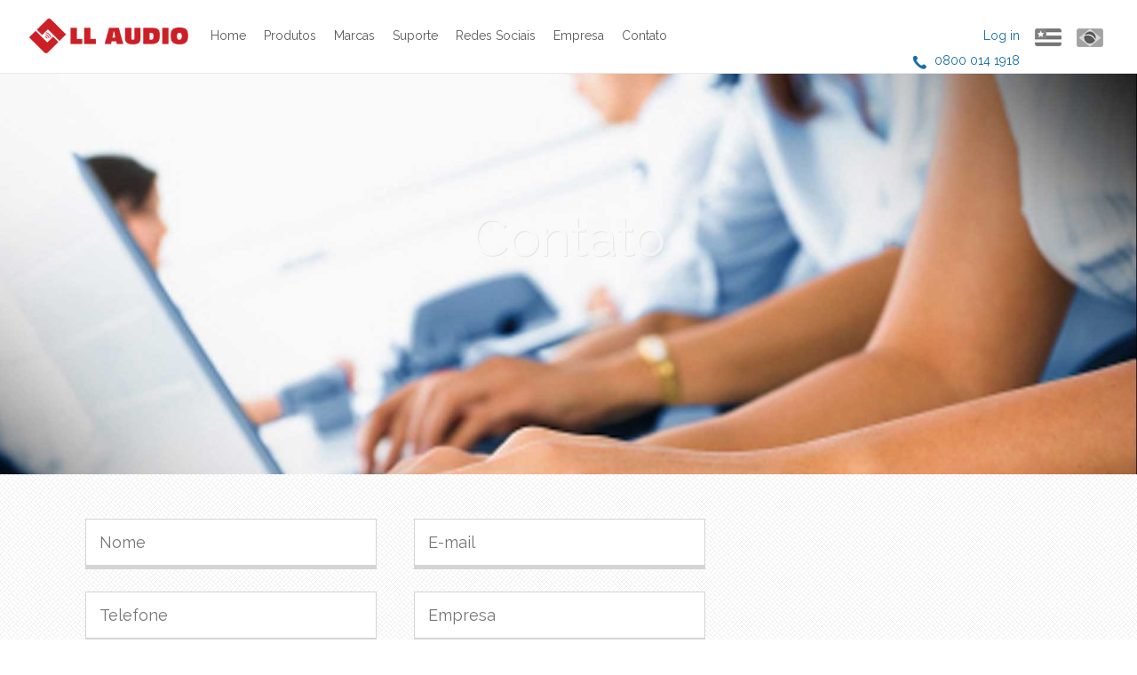

--- FILE ---
content_type: text/html; charset=UTF-8
request_url: https://www.llaudio.com.br/idioma.php?pagina=https://www.llaudio.com.br/contato/
body_size: 6
content:
<html>
<head>
<meta http-equiv="refresh" content="0;URL=https://www.llaudio.com.br/contato/">
</head>
</html>

--- FILE ---
content_type: text/html; charset=UTF-8
request_url: https://www.llaudio.com.br/contato/
body_size: 18853
content:

<!DOCTYPE html PUBLIC "-//W3C//DTD XHTML 1.0 Transitional//EN" "http://www.w3.org/TR/xhtml1/DTD/xhtml1-transitional.dtd">
<html xmlns="http://www.w3.org/1999/xhtml">

<head>
<script async src="https://www.googletagmanager.com/gtag/js?id=UA-127500375

-1"></script>
<script>
  window.dataLayer = window.dataLayer || [];
  function gtag(){dataLayer.push(arguments);}
  gtag('js', new Date());

  gtag('config', 'UA-127500375-1');
</script>

<meta http-equiv="X-UA-Compatible" content="IE=edge,chrome=1">
<meta name="viewport" content="width=device-width, initial-scale=1.0, maximum-scale=1.0, user-scalable=no">
<meta http-equiv="Content-Type" content="text/html; charset=iso-8859-1">


<link rel="stylesheet" href="https://www.llaudio.com.br/a/font-awesome.min.css" type="text/css">
<link rel="stylesheet" href="https://www.llaudio.com.br/a/geral.css" type="text/css">

<link rel="stylesheet" href="https://fonts.googleapis.com/css?family=Raleway:700,400,300" type="text/css">
<script src="https://www.llaudio.com.br/c/jquery.js" type="text/javascript" ></script>

</head>

<body>

	<!-- LL -->
    <div id="topo" class="fixo">
    	<div id="conteudo">
        	<div id="esquerda">
        		<div id="logo"><a href="https://www.llaudio.com.br/index.php"><img src="https://www.llaudio.com.br/b/logo.png" class="imagem"></a></div>
            </div>
            
            <div id="centro">
                <div id="menu">
                    <div id="conteudo">
                        <div class="menu-principal">
                        
                            <label for="botao-mobile"></label>
                            <input id="botao-mobile" type="checkbox">							
                        
                            <ul class="inicio">
                                <li class="titulo" id="menu-mobile"><a href="#" style="color:#FFF">Menu</a></li>
                                <li><a href="https://www.llaudio.com.br/index.php">Home</a></li>
                                
                                	
                                	<li><a href="javascript:void(0)">Produtos</a>
                                        <ul class="sub-menu duas-colunas hover-abre">
                                                                                        	 <ul>
                                                	<li><a href="https://www.llaudio.com.br/categorias/?id=22">Amplificador Compacto</a></li>
                                            	</ul>
											                                            	 <ul>
                                                	<li><a href="https://www.llaudio.com.br/categorias/?id=4">Amplificadores de Potência</a></li>
                                            	</ul>
											                                            	 <ul>
                                                	<li><a href="https://www.llaudio.com.br/categorias/?id=14">Caixas Acústicas Ativas</a></li>
                                            	</ul>
											                                            	 <ul>
                                                	<li><a href="https://www.llaudio.com.br/categorias/?id=13">Caixas Acústicas Passivas</a></li>
                                            	</ul>
											                                            	 <ul>
                                                	<li><a href="https://www.llaudio.com.br/categorias/?id=2">Caixas Multiuso</a></li>
                                            	</ul>
											                                            	 <ul>
                                                	<li><a href="https://www.llaudio.com.br/categorias/?id=15">Caixas para Sonorização Ambiente</a></li>
                                            	</ul>
											                                            	 <ul>
                                                	<li><a href="https://www.llaudio.com.br/categorias/?id=24">Cubos Guitarra/Baixo</a></li>
                                            	</ul>
											                                            	 <ul>
                                                	<li><a href="https://www.llaudio.com.br/categorias/?id=8">Filtro de Linha</a></li>
                                            	</ul>
											                                            	 <ul>
                                                	<li><a href="https://www.llaudio.com.br/categorias/?id=25">Line Array</a></li>
                                            	</ul>
											                                            	 <ul>
                                                	<li><a href="https://www.llaudio.com.br/categorias/?id=10">Mesas de Som</a></li>
                                            	</ul>
											                                            	 <ul>
                                                	<li><a href="https://www.llaudio.com.br/categorias/?id=12">Mixer Amplificado</a></li>
                                            	</ul>
											                                            	 <ul>
                                                	<li><a href="https://www.llaudio.com.br/categorias/?id=16">Monitor</a></li>
                                            	</ul>
											                                            	 <ul>
                                                	<li><a href="https://www.llaudio.com.br/categorias/?id=11">Periféricos</a></li>
                                            	</ul>
											                                            	 <ul>
                                                	<li><a href="https://www.llaudio.com.br/categorias/?id=9">Processadores</a></li>
                                            	</ul>
											                                            	 <ul>
                                                	<li><a href="https://www.llaudio.com.br/categorias/?id=23">Produtos 12 Volts</a></li>
                                            	</ul>
											                                            	 <ul>
                                                	<li><a href="https://www.llaudio.com.br/categorias/?id=17">Subwoofer	</a></li>
                                            	</ul>
											                                            	<ul>
                                                	<li style="background-color:#d1d1d1"><a href="https://www.llaudio.com.br/categorias/?id=21" style="background-color:#d1d1d1">Descontinuados</a></li>
                                            	</ul>
                                        </ul>
                                    </li>
                                                                
                                	
                                    <li class="sub"><a href="javascript:void(0)">Marcas</a>
                                        <ul class="sub-menu uma-coluna hover-abre">
                                                                                            <li><a href="https://www.llaudio.com.br/marcas/?id=2">DONNER</a></li>
                                                                                            <li><a href="https://www.llaudio.com.br/marcas/?id=4">DREAM MUSIC</a></li>
                                                                                            <li><a href="https://www.llaudio.com.br/marcas/?id=1">LL AUDIO</a></li>
                                                                                            <li><a href="https://www.llaudio.com.br/marcas/?id=3">NCA</a></li>
                                                                                    </ul>
                                
                                    </li>
                                                                
                                <li> <a href="#">Suporte</a>
                                    <ul class="sub-menu uma-coluna hover-abre">
                                        <li><a href="https://www.llaudio.com.br/assistencias/">Assistências Técnicas</a></li>
                                        <li><a href="https://www.llaudio.com.br/catalogos/">Catálogos</a></li>
                                        <li><a href="https://www.llaudio.com.br/esquemas/">Esquemas</a></li>
                                        <li><a href="https://www.llaudio.com.br/manuais-projetos/">Manuais e Projetos</a></li>
                                        <li><a href="https://www.llaudio.com.br/representantes/">Representantes</a></li>
                                        <li><a href="https://www.llaudio.com.br/marketing/">Marketing/Mídia</a></li>
                                    </ul>
                                </li>
                                
                                	
                                    <li class="sub"><a href="javascript:void(0)">Redes Sociais</a>
                                        <ul class="sub-menu uma-coluna hover-abre">
                                                                                            <li><a href="https://www.facebook.com/LLAUDIOBrasil"   target="_blank" >Facebook</a></li>
                                                                                            <li><a href="https://www.instagram.com/llaudio_brasil/"   target="_blank" >Instagram</a></li>
                                                                                            <li><a href="https://www.youtube.com/c/llaudiobrasil"   target="_blank" >Youtube</a></li>
                                                                                    </ul>
                                
                                    </li>
                                                                
                                
                                
                                <li><a href="https://www.llaudio.com.br/empresa/">Empresa</a></li>
                                <li><a href="https://www.llaudio.com.br/contato/">Contato</a></li>
                                
                                		
                            </ul>
                        
                        </div>
                    </div>
                </div>
            </div>
            
            <div id="direita">
                <div id="contato">
                    <ul id="item">
                        <li><a href="https://www.llaudio.com.br/idioma.php?pagina=https://www.llaudio.com.br/contato/"><img src="https://www.llaudio.com.br/b/b-por.png" class="pb"></a></li>
                        <li><a href="https://www.llaudio.com.br/idioma.php?idioma=ing&pagina=https://www.llaudio.com.br/contato/"><img src="https://www.llaudio.com.br/b/b-ing.png" class="pb"></a></li>
                        <li><a href="https://www.llaudio.com.br/login/">Log in</a></li>
                        <li><a href="javascript:void(0)" class="telefone">0800 014 1918</a></li>
                    </ul>
                </div>
                <div id="mobile">
                    <div id="contato-mobile">
                        <ul>
                            <li><a href="javascript:void(0)" class="telefone">0800 014 1918</a></li>
                            <li><a href="https://www.llaudio.com.br/login/">Log in</a></li>
                            <li><a href="https://www.llaudio.com.br/idioma.php?idioma=ing&pagina=https://www.llaudio.com.br/contato/"><img src="https://www.llaudio.com.br/b/b-ing.png" class="pb"></a></li>
                            <li><a href="https://www.llaudio.com.br/idioma.php?pagina=https://www.llaudio.com.br/contato/"><img src="https://www.llaudio.com.br/b/b-por.png" class="pb"></a></li>
                        </ul>
                    </div>
                </div>
            </div>
        </div>
    </div>


<style type="text/css">
.conteudo-prlx {
    position: 					relative;
    width: 						100%;
    max-width: 					960px;
    margin: 					0 auto;
    padding: 					0;
}

.parallax {
    background-color:			#cc1f26;
    color: 						#FFF;
    text-align: 				center;
    padding: 					15% 0 15% 0;
}

.parallax {
	background-size: 			100%;
	background-repeat:			no-repeat;
		
		background-image:url("../up/contato_1920_e31d65cfe00a972bc3aa384ce8ddcf58.jpg");
	}
</style>

<title>Contato - LL AUDIO</title>
<meta name="description" content="">
<meta name="keywords" content="">
<meta property="og:title" content="Contato - LL AUDIO">
<meta property="og:image" content="https://www.llaudio.com.br/up/contato_768_e31d65cfe00a972bc3aa384ce8ddcf58.jpg">
<meta property="og:site_name" content="Contato - LL AUDIO">
<meta property="og:description" content="">

<div class="parallax prlx p-inicio" data-0="background-position:0px 0px;" data-500="background-position:0px -250px;" style="background-position: 0px -250px;">
    <div class="conteudo-prlx">
        <div data-0="opacity: 1" data-180="opacity:0" style="opacity:0;">
        	<h1>Contato</h1>
    	</div>	
    </div>	
</div>

<div id="titulo">Contato</div>

<div id="meio">
	<div id="conteudo" class="aparece mostra">

    	<div id="esquerda">
        	            
			<div id="form">
            	<div id="coluna" style="margin-top:10px;">
                    <div id="campo">
                        <input type="text" class="fieldContactForm" name="nome" placeholder="Nome">
                    </div>
                    <div id="campo">
                        <input type="text" class="fieldContactForm" name="email" placeholder="E-mail">
                    </div>
            	</div>
            	<div id="coluna">
                    <div id="campo">
                        <input type="text" class="fieldContactForm" name="telefone" placeholder="Telefone">
                    </div>
                    <div id="campo">
                        <input type="text" class="fieldContactForm" name="empresa" placeholder="Empresa">
                    </div>
            	</div>
            </div>
            
            <div id="lado">
                <p>Área de interesse</p>                
				<p><input type="radio" name="interesse" value="assistencia@llaudio.com.br"> Suporte e Assistência Técnica</p>
                <p><input type="radio" name="interesse" value="comercial@llaudio.com.br"> Comercial</p>
                <p><input type="radio" name="interesse" value="comercial@llaudio.com.br"> Dúvidas e Sugestões</p>
                <p><input type="radio" name="interesse" value="compras@llaudio.com.br"> Quer ser um Fornecedor?</p>
                <p><input type="radio" name="interesse" value="selecao@llaudio.com.br"> Trabalhe Conosco</p>
                <br>
            </div>
            
			<div id="lado">
                <p><textarea name="mensagem" class="fieldContactForm" placeholder="Mensagem"></textarea></p>
           	</div>
           
        	<p><input type="button" name="submit" value="Enviar" id="btn" class="botao"></p>
            
            <div id="carregando" style="display:none;">Carregando...</div>
            <div id="resultado"></div>
        </div>
        
        <div id="direita">
        	        </div>

	</div>
</div>

<script type="text/javascript">
/* ENVIA CONTATO */
//$(function(){
//	$("#btn").click(function(){
//
//		var pNome 	= $("input[name=nome]").val();
//		var pEmail 	= $("input[name=email]").val();
//		var pTel 	= $("input[name=telefone]").val();
//		var pEmp 	= $("input[name=empresa]").val();
//		var pInt 	= $("input[name=interesse]:checked").val();
//		var pMsg 	= $("textarea[name=mensagem]").val();
//
//		$.ajax({
//
//			type: "POST",
//			data: { vNome:pNome, vEmail:pEmail, vTel:pTel, vEmp:pEmp, vInt:pInt, vMsg:pMsg },
//
//			url: "../envia.php",
//			dataType: "html",
//			success: function(result){
//				$("#resultado").html('');
//				$("#resultado").append(result);
//			},
//			beforeSend: function(){
//				$('#carregando').css({display:"block"});
//			},
//			complete: function(msg){
//				$('#carregando').css({display:"none"});
//			}
//		});
//	});
//});

</script>

<link rel="stylesheet" href="../a/outros.css" type="text/css">
<script src="../c/jquery.parallax.js" type="text/javascript"></script>
<script type="text/javascript">
skrollr.init({
	forceHeight: false
});
</script>

 
	<div id="rodape">
    	<div id="conteudo">
        	<div id="esquerda">
				<a href="https://www.llaudio.com.br/marcas/?id=1"><img src="https://www.llaudio.com.br/b/rodape_ll.png" class="marca_rodape"></a>
				<a href="https://www.llaudio.com.br/marcas/?id=3"><img src="https://www.llaudio.com.br/b/rodape_nca.png" class="marca_rodape"></a>
				<a href="https://www.llaudio.com.br/marcas/?id=2"><img src="https://www.llaudio.com.br/b/rodape_donner.png" class="marca_rodape"></a>
				<a href="https://www.llaudio.com.br/marcas/?id=4"><img src="https://www.llaudio.com.br/b/rodape_dream.png" class="marca_rodape"></a>
            </div>
            <div id="centro">
                <p>Todos os direitos reservados<br>Copyright LL AUDIO - 2026</p>
            </div>
            <div id="direita">
                <p>
					
					                        <a href="https://www.facebook.com/LLAUDIOBrasil"   target="_blank" ><img src="https://www.llaudio.com.br/up/social_66_03714e15574de95703f6e3df45264f70.jpg" class="social_rodape"></a>
					                        <a href="https://www.instagram.com/llaudio_brasil/"   target="_blank" ><img src="https://www.llaudio.com.br/up/social_50_a9dfd641a91c15d18275675bf4a42b27.jpg" class="social_rodape"></a>
					                        <a href="https://www.youtube.com/c/llaudiobrasil"   target="_blank" ><img src="https://www.llaudio.com.br/up/social_50_36497db77145f7050011d7946ddfbed5.jpg" class="social_rodape"></a>
									                </p>
			</div>
        </div>
    </div>    
<script src="https://www.llaudio.com.br/c/funcoes.js" type="text/javascript"></script>
<script src="https://www.llaudio.com.br/c/jquery.banners.js"type="text/javascript"></script>
<script src="https://www.llaudio.com.br/c/jquery.imagem.js" type="text/javascript" async></script>
<script src="https://www.llaudio.com.br/c/jquery.demanda.js" type="text/javascript"></script>
<script src="https://www.llaudio.com.br/c/gmaps.js" type="text/javascript"></script>
<script type="text/javascript">
$("img.demanda").lazyload({
    effect : "fadeIn"
});
$("img.album").lazyload({
    effect : "fadeIn"
});
$("img.album2").lazyload({
    effect : "fadeIn"
});
$(function(){
	$('#marca_busca').on('change', function () {
		var url = $(this).val();
		if (url) {
			window.location = url;
		}
		return false;
	});
});
</script>

<script>(function(d,e,j,h,f,c,b){d.GoogleAnalyticsObject=f;d[f]=d[f]||function(){(d[f].q=d[f].q||[]).push(arguments)},d[f].l=1*new Date();c=e.createElement(j),b=e.getElementsByTagName(j)[0];c.async=1;c.src=h;b.parentNode.insertBefore(c,b)})(window,document,"script","//www.google-analytics.com/analytics.js","ga");ga("create","UA-27643925-19","auto");ga("send","pageview");</script>
</body>
</html>


--- FILE ---
content_type: text/html; charset=UTF-8
request_url: https://www.llaudio.com.br/a/font-awesome.min.css
body_size: 29666
content:

<!DOCTYPE html PUBLIC "-//W3C//DTD XHTML 1.0 Transitional//EN" "http://www.w3.org/TR/xhtml1/DTD/xhtml1-transitional.dtd">
<html xmlns="http://www.w3.org/1999/xhtml">

<head>
<script async src="https://www.googletagmanager.com/gtag/js?id=UA-127500375

-1"></script>
<script>
  window.dataLayer = window.dataLayer || [];
  function gtag(){dataLayer.push(arguments);}
  gtag('js', new Date());

  gtag('config', 'UA-127500375-1');
</script>

<meta http-equiv="X-UA-Compatible" content="IE=edge,chrome=1">
<meta name="viewport" content="width=device-width, initial-scale=1.0, maximum-scale=1.0, user-scalable=no">
<meta http-equiv="Content-Type" content="text/html; charset=iso-8859-1">


<link rel="stylesheet" href="https://www.llaudio.com.br/a/font-awesome.min.css" type="text/css">
<link rel="stylesheet" href="https://www.llaudio.com.br/a/geral.css" type="text/css">

<link rel="stylesheet" href="https://fonts.googleapis.com/css?family=Raleway:700,400,300" type="text/css">
<script src="https://www.llaudio.com.br/c/jquery.js" type="text/javascript" ></script>

</head>

<body>

<link rel="stylesheet" href="https://www.llaudio.com.br/a/inicial.css" type="text/css">

<title>LL AUDIO</title>
<meta name="description" content="">
<meta name="keywords" content="">
<meta property="og:title" content="LL AUDIO">
<meta property="og:image" content="https://www.llaudio.com.br/b/llaudio.jpg">
<meta property="og:site_name" content="LL AUDIO">
<meta property="og:description" content="">


	<!-- LL -->
    <div id="topo" class="fixo">
    	<div id="conteudo">
        	<div id="esquerda">
        		<div id="logo"><a href="https://www.llaudio.com.br/index.php"><img src="https://www.llaudio.com.br/b/logo.png" class="imagem"></a></div>
            </div>
            
            <div id="centro">
                <div id="menu">
                    <div id="conteudo">
                        <div class="menu-principal">
                        
                            <label for="botao-mobile"></label>
                            <input id="botao-mobile" type="checkbox">							
                        
                            <ul class="inicio">
                                <li class="titulo" id="menu-mobile"><a href="#" style="color:#FFF">Menu</a></li>
                                <li><a href="https://www.llaudio.com.br/index.php">Home</a></li>
                                
                                	
                                	<li><a href="javascript:void(0)">Produtos</a>
                                        <ul class="sub-menu duas-colunas hover-abre">
                                                                                        	 <ul>
                                                	<li><a href="https://www.llaudio.com.br/categorias/?id=22">Amplificador Compacto</a></li>
                                            	</ul>
											                                            	 <ul>
                                                	<li><a href="https://www.llaudio.com.br/categorias/?id=4">Amplificadores de Potência</a></li>
                                            	</ul>
											                                            	 <ul>
                                                	<li><a href="https://www.llaudio.com.br/categorias/?id=14">Caixas Acústicas Ativas</a></li>
                                            	</ul>
											                                            	 <ul>
                                                	<li><a href="https://www.llaudio.com.br/categorias/?id=13">Caixas Acústicas Passivas</a></li>
                                            	</ul>
											                                            	 <ul>
                                                	<li><a href="https://www.llaudio.com.br/categorias/?id=2">Caixas Multiuso</a></li>
                                            	</ul>
											                                            	 <ul>
                                                	<li><a href="https://www.llaudio.com.br/categorias/?id=15">Caixas para Sonorização Ambiente</a></li>
                                            	</ul>
											                                            	 <ul>
                                                	<li><a href="https://www.llaudio.com.br/categorias/?id=24">Cubos Guitarra/Baixo</a></li>
                                            	</ul>
											                                            	 <ul>
                                                	<li><a href="https://www.llaudio.com.br/categorias/?id=8">Filtro de Linha</a></li>
                                            	</ul>
											                                            	 <ul>
                                                	<li><a href="https://www.llaudio.com.br/categorias/?id=25">Line Array</a></li>
                                            	</ul>
											                                            	 <ul>
                                                	<li><a href="https://www.llaudio.com.br/categorias/?id=10">Mesas de Som</a></li>
                                            	</ul>
											                                            	 <ul>
                                                	<li><a href="https://www.llaudio.com.br/categorias/?id=12">Mixer Amplificado</a></li>
                                            	</ul>
											                                            	 <ul>
                                                	<li><a href="https://www.llaudio.com.br/categorias/?id=16">Monitor</a></li>
                                            	</ul>
											                                            	 <ul>
                                                	<li><a href="https://www.llaudio.com.br/categorias/?id=11">Periféricos</a></li>
                                            	</ul>
											                                            	 <ul>
                                                	<li><a href="https://www.llaudio.com.br/categorias/?id=9">Processadores</a></li>
                                            	</ul>
											                                            	 <ul>
                                                	<li><a href="https://www.llaudio.com.br/categorias/?id=23">Produtos 12 Volts</a></li>
                                            	</ul>
											                                            	 <ul>
                                                	<li><a href="https://www.llaudio.com.br/categorias/?id=17">Subwoofer	</a></li>
                                            	</ul>
											                                            	<ul>
                                                	<li style="background-color:#d1d1d1"><a href="https://www.llaudio.com.br/categorias/?id=21" style="background-color:#d1d1d1">Descontinuados</a></li>
                                            	</ul>
                                        </ul>
                                    </li>
                                                                
                                	
                                    <li class="sub"><a href="javascript:void(0)">Marcas</a>
                                        <ul class="sub-menu uma-coluna hover-abre">
                                                                                            <li><a href="https://www.llaudio.com.br/marcas/?id=2">DONNER</a></li>
                                                                                            <li><a href="https://www.llaudio.com.br/marcas/?id=4">DREAM MUSIC</a></li>
                                                                                            <li><a href="https://www.llaudio.com.br/marcas/?id=1">LL AUDIO</a></li>
                                                                                            <li><a href="https://www.llaudio.com.br/marcas/?id=3">NCA</a></li>
                                                                                    </ul>
                                
                                    </li>
                                                                
                                <li> <a href="#">Suporte</a>
                                    <ul class="sub-menu uma-coluna hover-abre">
                                        <li><a href="https://www.llaudio.com.br/assistencias/">Assistências Técnicas</a></li>
                                        <li><a href="https://www.llaudio.com.br/catalogos/">Catálogos</a></li>
                                        <li><a href="https://www.llaudio.com.br/esquemas/">Esquemas</a></li>
                                        <li><a href="https://www.llaudio.com.br/manuais-projetos/">Manuais e Projetos</a></li>
                                        <li><a href="https://www.llaudio.com.br/representantes/">Representantes</a></li>
                                        <li><a href="https://www.llaudio.com.br/marketing/">Marketing/Mídia</a></li>
                                    </ul>
                                </li>
                                
                                	
                                    <li class="sub"><a href="javascript:void(0)">Redes Sociais</a>
                                        <ul class="sub-menu uma-coluna hover-abre">
                                                                                            <li><a href="https://www.facebook.com/LLAUDIOBrasil"   target="_blank" >Facebook</a></li>
                                                                                            <li><a href="https://www.instagram.com/llaudio_brasil/"   target="_blank" >Instagram</a></li>
                                                                                            <li><a href="https://www.youtube.com/c/llaudiobrasil"   target="_blank" >Youtube</a></li>
                                                                                    </ul>
                                
                                    </li>
                                                                
                                
                                
                                <li><a href="https://www.llaudio.com.br/empresa/">Empresa</a></li>
                                <li><a href="https://www.llaudio.com.br/contato/">Contato</a></li>
                                
                                		
                            </ul>
                        
                        </div>
                    </div>
                </div>
            </div>
            
            <div id="direita">
                <div id="contato">
                    <ul id="item">
                        <li><a href="https://www.llaudio.com.br/idioma.php?pagina=https://www.llaudio.com.br/a/font-awesome.min.css"><img src="https://www.llaudio.com.br/b/b-por.png" class="pb"></a></li>
                        <li><a href="https://www.llaudio.com.br/idioma.php?idioma=ing&pagina=https://www.llaudio.com.br/a/font-awesome.min.css"><img src="https://www.llaudio.com.br/b/b-ing.png" class="pb"></a></li>
                        <li><a href="https://www.llaudio.com.br/login/">Log in</a></li>
                        <li><a href="javascript:void(0)" class="telefone">0800 014 1918</a></li>
                    </ul>
                </div>
                <div id="mobile">
                    <div id="contato-mobile">
                        <ul>
                            <li><a href="javascript:void(0)" class="telefone">0800 014 1918</a></li>
                            <li><a href="https://www.llaudio.com.br/login/">Log in</a></li>
                            <li><a href="https://www.llaudio.com.br/idioma.php?idioma=ing&pagina=https://www.llaudio.com.br/a/font-awesome.min.css"><img src="https://www.llaudio.com.br/b/b-ing.png" class="pb"></a></li>
                            <li><a href="https://www.llaudio.com.br/idioma.php?pagina=https://www.llaudio.com.br/a/font-awesome.min.css"><img src="https://www.llaudio.com.br/b/b-por.png" class="pb"></a></li>
                        </ul>
                    </div>
                </div>
            </div>
        </div>
    </div>
    

<script type="text/javascript" src="c/jquery.tween.js"></script>     
<script type="text/javascript" src="c/jquery.loading.js"></script>           
<script type="text/javascript" src="c/jquery.banner.js"></script>

	<div id="banners">
        <div class="wdSlider">
                    <div class="wd_slide">
                <a class="wd_slideImage" href="up/banners_1920_ef9aee0d4644ca79e594c631adad0371.jpg"></a>
                <div class="wdSlideContent">
                    <div class="wd_center"><a class="wdButton" data-secondcolor="transparent" href="https://llaudio.com.br/produtos/?id=454"></a></div>             
                </div>
            </div>
                    <div class="wd_slide">
                <a class="wd_slideImage" href="up/banners_1920_5285488b22a29b1570f475490a1ab97b.jpg"></a>
                <div class="wdSlideContent">
                    <div class="wd_center"><a class="wdButton" data-secondcolor="transparent" href="https://llaudio.com.br/produtos/?id=452"></a></div>             
                </div>
            </div>
                    <div class="wd_slide">
                <a class="wd_slideImage" href="up/banners_1920_3caa3ae8cb13bb4606ae3afcddd332ab.jpg"></a>
                <div class="wdSlideContent">
                    <div class="wd_center"><a class="wdButton" data-secondcolor="transparent" href="https://llaudio.com.br/produtos/?id=453"></a></div>             
                </div>
            </div>
                </div>
	</div>

<script src="https://www.llaudio.com.br/c/jquery.parallax.js" type="text/javascript"></script>


<style type="text/css">
.parallax {
	background-size: 			100%;
	background-repeat:			no-repeat;
	background-image:			url("up/marcas_1440_e5fbbcef7de2b99d7538848cccb9c433.jpg");
}

@media only screen
and (max-width : 320px) {
.parallax {
	background-image:			url("up/marcas_360_e5fbbcef7de2b99d7538848cccb9c433.jpg");
}
}

@media only screen
and (min-width : 321px)
and (max-width : 480px) {
.parallax {
	background-image:			url("up/marcas_480_e5fbbcef7de2b99d7538848cccb9c433.jpg");
}
}

@media only screen
and (min-width : 481px)
and (max-width : 768px) {
.parallax {
	background-image:			url("up/marcas_768_e5fbbcef7de2b99d7538848cccb9c433.jpg");
}
}

@media only screen
and (min-width : 769px)
and (max-width : 1024px) {
.parallax {
	background-image:			url("up/marcas_1024_e5fbbcef7de2b99d7538848cccb9c433.jpg");
}
}

@media only screen
and (min-width : 1025px)
and (max-width : 1440px) {
.parallax {
	background-image:			url("up/marcas_1440_e5fbbcef7de2b99d7538848cccb9c433.jpg");
}
}

@media only screen
and (min-width : 1441px) {
.parallax {
	background-image:			url("up/marcas_1920_e5fbbcef7de2b99d7538848cccb9c433.jpg");
}
}

</style>

<div id="marcas">
    <div class="parallax prlx p-inicio" data-0="background-position:0px 0px;" data-500="background-position:0px 0px" style="background-position: 0px 0px">
        <div class="conteudo-prlx">
            <div data-0="opacity: 1" data-180="opacity:1" style="opacity:1;">
                <div id="texto"><p>O cora&ccedil;&atilde;o da empresa est&aacute; em cada produto, e hoje, <br />s&atilde;o mais de 200 dispon&iacute;veis no mercado, segmentados em 4 marcas:</p></div>
                <div id="logos"><img src="https://www.llaudio.com.br/b/logos.png"></div>
                <div id="busca">
                    <select id="marca_busca" name="marca_busca">
                                        <option value="" selected>Encontre produtos por marca</option>
                                            <option value="https://www.llaudio.com.br/marcas/?id=2">DONNER</option>
                                            <option value="https://www.llaudio.com.br/marcas/?id=4">DREAM MUSIC</option>
                                            <option value="https://www.llaudio.com.br/marcas/?id=1">LL AUDIO</option>
                                            <option value="https://www.llaudio.com.br/marcas/?id=3">NCA</option>
                                        </select>
                </div>
            </div>	
        </div>	
    </div>
</div>
    <div id="categorias">
        <div id="conteudo">
                        	<div class="f-categoria quadro hover">
                	<a href="categorias/?id=22"><div class="img"><img data-caminho="up/categorias_quadro_360_ed5489ec9d3faf614b6ff8d62c938d4f.jpg" class="demanda"></div><!--<div class="nome"><h3>Amplificador Compacto</h3></div>--><div class="nome"><h3></h3></div><div class="nome2"><h3>Amplificador Compacto</h3></div></a>
					<div class="titulo">Amplificador Compacto</div>
                </div>
                        	<div class="f-categoria quadro hover">
                	<a href="categorias/?id=4"><div class="img"><img data-caminho="up/categorias_quadro_360_5b1d99e207e93d7474c22c971f0588e0.jpg" class="demanda"></div><!--<div class="nome"><h3>Amplificadores de Potência</h3></div>--><div class="nome"><h3></h3></div><div class="nome2"><h3>Amplificadores de Potência</h3></div></a>
					<div class="titulo">Amplificadores de Potência</div>
                </div>
                        	<div class="f-categoria quadro hover">
                	<a href="categorias/?id=14"><div class="img"><img data-caminho="up/categorias_quadro_360_2eb73a834346cfbb37757bad9d39ac7f.jpg" class="demanda"></div><!--<div class="nome"><h3>Caixas Acústicas Ativas</h3></div>--><div class="nome"><h3></h3></div><div class="nome2"><h3>Caixas Acústicas Ativas</h3></div></a>
					<div class="titulo">Caixas Acústicas Ativas</div>
                </div>
                        	<div class="f-categoria quadro hover">
                	<a href="categorias/?id=13"><div class="img"><img data-caminho="up/categorias_quadro_360_0c1a705d046c880385bfa2c89ce6eea6.jpg" class="demanda"></div><!--<div class="nome"><h3>Caixas Acústicas Passivas</h3></div>--><div class="nome"><h3></h3></div><div class="nome2"><h3>Caixas Acústicas Passivas</h3></div></a>
					<div class="titulo">Caixas Acústicas Passivas</div>
                </div>
                        	<div class="f-categoria quadro hover">
                	<a href="categorias/?id=2"><div class="img"><img data-caminho="up/categorias_quadro_360_b120da6774ecb145c4fd61316da8c361.jpg" class="demanda"></div><!--<div class="nome"><h3>Caixas Multiuso</h3></div>--><div class="nome"><h3></h3></div><div class="nome2"><h3>Caixas Multiuso</h3></div></a>
					<div class="titulo">Caixas Multiuso</div>
                </div>
                        	<div class="f-categoria quadro hover">
                	<a href="categorias/?id=15"><div class="img"><img data-caminho="up/categorias_quadro_360_881100a2a029dc480a6b0f2779084b73.jpg" class="demanda"></div><!--<div class="nome"><h3>Caixas para Sonorização Ambiente</h3></div>--><div class="nome"><h3></h3></div><div class="nome2"><h3>Caixas para Sonorização Ambiente</h3></div></a>
					<div class="titulo">Caixas para Sonorização Ambiente</div>
                </div>
                        	<div class="f-categoria quadro hover">
                	<a href="categorias/?id=24"><div class="img"><img data-caminho="up/categorias_quadro_360_49f52f18e21668c5df5ab81cb420d647.jpg" class="demanda"></div><!--<div class="nome"><h3>Cubos Guitarra/Baixo</h3></div>--><div class="nome"><h3></h3></div><div class="nome2"><h3>Cubos Guitarra/Baixo</h3></div></a>
					<div class="titulo">Cubos Guitarra/Baixo</div>
                </div>
                        	<div class="f-categoria quadro hover">
                	<a href="categorias/?id=21"><div class="img"><img data-caminho="up/categorias_quadro_360_6aeb765b2e2a3fc2c21733724f18d18f.jpg" class="demanda"></div><!--<div class="nome"><h3>Descontinuados</h3></div>--><div class="nome"><h3></h3></div><div class="nome2"><h3>Descontinuados</h3></div></a>
					<div class="titulo">Descontinuados</div>
                </div>
                        	<div class="f-categoria quadro hover">
                	<a href="categorias/?id=8"><div class="img"><img data-caminho="up/categorias_quadro_360_10738526dab3a824a93c83ac2f294faf.jpg" class="demanda"></div><!--<div class="nome"><h3>Filtro de Linha</h3></div>--><div class="nome"><h3></h3></div><div class="nome2"><h3>Filtro de Linha</h3></div></a>
					<div class="titulo">Filtro de Linha</div>
                </div>
                        	<div class="f-categoria quadro hover">
                	<a href="categorias/?id=25"><div class="img"><img data-caminho="up/categorias_quadro_360_686407535f80d5eea5be7766ffa9e73a.jpg" class="demanda"></div><!--<div class="nome"><h3>Line Array</h3></div>--><div class="nome"><h3></h3></div><div class="nome2"><h3>Line Array</h3></div></a>
					<div class="titulo">Line Array</div>
                </div>
                        	<div class="f-categoria quadro hover">
                	<a href="categorias/?id=10"><div class="img"><img data-caminho="up/categorias_quadro_360_1dc3d83b838927d09a73164bd0f3ffb7.jpg" class="demanda"></div><!--<div class="nome"><h3>Mesas de Som</h3></div>--><div class="nome"><h3></h3></div><div class="nome2"><h3>Mesas de Som</h3></div></a>
					<div class="titulo">Mesas de Som</div>
                </div>
                        	<div class="f-categoria quadro hover">
                	<a href="categorias/?id=12"><div class="img"><img data-caminho="up/categorias_quadro_360_d1c4561c2a45f4c8bafbf6c1122717f4.jpg" class="demanda"></div><!--<div class="nome"><h3>Mixer Amplificado</h3></div>--><div class="nome"><h3></h3></div><div class="nome2"><h3>Mixer Amplificado</h3></div></a>
					<div class="titulo">Mixer Amplificado</div>
                </div>
                        	<div class="f-categoria quadro hover">
                	<a href="categorias/?id=16"><div class="img"><img data-caminho="up/categorias_quadro_360_578ea5e7b2794ebb5d91e1b8dd25b106.jpg" class="demanda"></div><!--<div class="nome"><h3>Monitor</h3></div>--><div class="nome"><h3></h3></div><div class="nome2"><h3>Monitor</h3></div></a>
					<div class="titulo">Monitor</div>
                </div>
                        	<div class="f-categoria quadro hover">
                	<a href="categorias/?id=11"><div class="img"><img data-caminho="up/categorias_quadro_360_516af2e13059cf9d242d196a0bad8d87.jpg" class="demanda"></div><!--<div class="nome"><h3>Periféricos</h3></div>--><div class="nome"><h3></h3></div><div class="nome2"><h3>Periféricos</h3></div></a>
					<div class="titulo">Periféricos</div>
                </div>
                        	<div class="f-categoria quadro hover">
                	<a href="categorias/?id=9"><div class="img"><img data-caminho="up/categorias_quadro_360_b015e4f92993b0df78f4a1f4dea7129c.jpg" class="demanda"></div><!--<div class="nome"><h3>Processadores</h3></div>--><div class="nome"><h3></h3></div><div class="nome2"><h3>Processadores</h3></div></a>
					<div class="titulo">Processadores</div>
                </div>
                        	<div class="f-categoria quadro hover">
                	<a href="categorias/?id=23"><div class="img"><img data-caminho="up/categorias_quadro_360_bc3c7c3097b8b1b21dc0194b5ace46a2.jpg" class="demanda"></div><!--<div class="nome"><h3>Produtos 12 Volts</h3></div>--><div class="nome"><h3></h3></div><div class="nome2"><h3>Produtos 12 Volts</h3></div></a>
					<div class="titulo">Produtos 12 Volts</div>
                </div>
                        	<div class="f-categoria quadro hover">
                	<a href="categorias/?id=17"><div class="img"><img data-caminho="up/categorias_quadro_360_ca711f6575fc752b7cb1dbbb269aa27a.jpg" class="demanda"></div><!--<div class="nome"><h3>Subwoofer	</h3></div>--><div class="nome"><h3></h3></div><div class="nome2"><h3>Subwoofer	</h3></div></a>
					<div class="titulo">Subwoofer	</div>
                </div>
            		</div>
	</div>                    


<div id="fale">
	<div id="conteudo">
    	<div id="esquerda">
        	            
			<div id="form">
            	<div id="coluna">
                    <div id="campo">
                        <input type="text" name="nome" placeholder="Nome">
                    </div>
                    <div id="campo">
                        <input type="text" name="email" placeholder="E-mail">
                    </div>
            	</div>
            	<div id="coluna">
                    <div id="campo">
                        <input type="text" name="telefone" placeholder="Telefone">
                    </div>
                    <div id="campo">
                        <input type="text" name="empresa" placeholder="Empresa">
                    </div>
            	</div>
            </div>
            
            <div id="lado">
                <p>Área de interesse</p>
                <p><input type="radio" name="interesse" value="comercial@llaudio.com.br"> Comercial</p>
                <p><input type="radio" name="interesse" value="comercial@llaudio.com.br"> Dúvidas e Sugestões</p>
                <p><input type="radio" name="interesse" value="assistencia@llaudio.com.br"> Suporte e Assistência Técnica</p>
                <p><input type="radio" name="interesse" value="compras@llaudio.com.br"> Quer ser um Fornecedor?</p>
                <p><input type="radio" name="interesse" value="selecao@llaudio.com.br"> Trabalhe Conosco</p>
                <br>
            </div>
            
			<div id="lado">
                <p><textarea name="mensagem" placeholder="Mensagem"></textarea></p>
           	</div>
           
        	<p><input type="button" name="submit" value="Enviar" id="btn" class="botao"></p>
            
            <div id="carregando" style="display:none;">Carregando...</div>
            <div id="resultado"></div>
        </div>
        
        <div id="direita">
        	        </div>
    </div>
</div>

<div id="mapa"></div>

<script type="text/javascript">
/* ENVIA CONTATO */
//$(function(){
//	$("#btn").click(function(){
//
//		var pNome 	= $("input[name=nome]").val();
//		var pEmail 	= $("input[name=email]").val();
//		var pTel 	= $("input[name=telefone]").val();
//		var pEmp 	= $("input[name=empresa]").val();
//		var pInt 	= $("input[name=interesse]").val();
//		var pMsg 	= $("textarea[name=mensagem]").val();
//
//		$.ajax({
//
//			type: "POST",
//			data: { vNome:pNome, vEmail:pEmail, vTel:pTel, vEmp:pEmp, vInt:pInt, vMsg:pMsg },
//
//			url: "envia.php",
//			dataType: "html",
//			success: function(result){
//				$("#resultado").html('');
//				$("#resultado").append(result);
//			},
//			beforeSend: function(){
//				$('#carregando').css({display:"block"});
//			},
//			complete: function(msg){
//				$('#carregando').css({display:"none"});
//			}
//		});
//	});
//});

</script>
 
	<div id="rodape">
    	<div id="conteudo">
        	<div id="esquerda">
				<a href="https://www.llaudio.com.br/marcas/?id=1"><img src="https://www.llaudio.com.br/b/rodape_ll.png" class="marca_rodape"></a>
				<a href="https://www.llaudio.com.br/marcas/?id=3"><img src="https://www.llaudio.com.br/b/rodape_nca.png" class="marca_rodape"></a>
				<a href="https://www.llaudio.com.br/marcas/?id=2"><img src="https://www.llaudio.com.br/b/rodape_donner.png" class="marca_rodape"></a>
				<a href="https://www.llaudio.com.br/marcas/?id=4"><img src="https://www.llaudio.com.br/b/rodape_dream.png" class="marca_rodape"></a>
            </div>
            <div id="centro">
                <p>Todos os direitos reservados<br>Copyright LL AUDIO - 2026</p>
            </div>
            <div id="direita">
                <p>
					
					                        <a href="https://www.facebook.com/LLAUDIOBrasil"   target="_blank" ><img src="https://www.llaudio.com.br/up/social_66_03714e15574de95703f6e3df45264f70.jpg" class="social_rodape"></a>
					                        <a href="https://www.instagram.com/llaudio_brasil/"   target="_blank" ><img src="https://www.llaudio.com.br/up/social_50_a9dfd641a91c15d18275675bf4a42b27.jpg" class="social_rodape"></a>
					                        <a href="https://www.youtube.com/c/llaudiobrasil"   target="_blank" ><img src="https://www.llaudio.com.br/up/social_50_36497db77145f7050011d7946ddfbed5.jpg" class="social_rodape"></a>
									                </p>
			</div>
        </div>
    </div>    
<script src="https://www.llaudio.com.br/c/funcoes.js" type="text/javascript"></script>
<script src="https://www.llaudio.com.br/c/jquery.banners.js"type="text/javascript"></script>
<script src="https://www.llaudio.com.br/c/jquery.imagem.js" type="text/javascript" async></script>
<script src="https://www.llaudio.com.br/c/jquery.demanda.js" type="text/javascript"></script>
<script src="https://www.llaudio.com.br/c/gmaps.js" type="text/javascript"></script>
<script type="text/javascript">
$("img.demanda").lazyload({
    effect : "fadeIn"
});
$("img.album").lazyload({
    effect : "fadeIn"
});
$("img.album2").lazyload({
    effect : "fadeIn"
});
$(function(){
	$('#marca_busca').on('change', function () {
		var url = $(this).val();
		if (url) {
			window.location = url;
		}
		return false;
	});
});
</script>

<script>(function(d,e,j,h,f,c,b){d.GoogleAnalyticsObject=f;d[f]=d[f]||function(){(d[f].q=d[f].q||[]).push(arguments)},d[f].l=1*new Date();c=e.createElement(j),b=e.getElementsByTagName(j)[0];c.async=1;c.src=h;b.parentNode.insertBefore(c,b)})(window,document,"script","//www.google-analytics.com/analytics.js","ga");ga("create","UA-27643925-19","auto");ga("send","pageview");</script>
</body>
</html>


--- FILE ---
content_type: text/css
request_url: https://www.llaudio.com.br/a/geral.css
body_size: 11849
content:
#carregando,#resultado{text-align:left;padding:0;margin-bottom:10px;width:100%;font-size:16px;float:left}#resultado,#topo,.imagem{width:100%}#menu-mobile,#mobile{display:none}body{margin:0;padding:0;font-family:Raleway,sans-serif;text-align:center;background-image:url(../b/bg2.png);text-rendering:optimizelegibility}#espaco{height:20px}#carregando{color:#000}#resultado{color:#5e9e00}a{outline:0;text-decoration:none}a.link1:link{text-decoration:underline;color:#146ca9;outline:0;padding:3px;-webkit-transition:all .5s linear;-moz-transition:all .5s linear;-o-transition:all .5s linear;transition:all .5s linear}a.link1:hover,a.link1:visited{text-decoration:underline;outline:0;-webkit-transition:all .5s linear;-moz-transition:all .5s linear;-o-transition:all .5s linear}a.link1:visited{color:#146ca9;transition:all .5s linear}a.link1:hover{color:#000;transition:all .5s linear}a.link2:link,a.link2:visited{color:#000;-webkit-transition:all .5s linear;-moz-transition:all .5s linear;-o-transition:all .5s linear;text-decoration:underline;outline:0}a.link2:link{padding:3px;transition:all .5s linear}a.link2:visited{transition:all .5s linear}a.link2:hover{text-decoration:underline;color:#484646;outline:0;-webkit-transition:all .5s linear;-moz-transition:all .5s linear;-o-transition:all .5s linear;transition:all .5s linear}img{border:0}.imagens{text-decoration:none;outline:0}.marca_rodape,.social_rodape{padding:0 10px 0 0;outline:0}.pb{-webkit-filter:grayscale(100%);-moz-filter:grayscale(100%);-ms-filter:grayscale(100%);-o-filter:grayscale(100%);filter:grayscale(100%);filter:gray}.pb:hover{-webkit-filter:grayscale(0);-moz-filter:grayscale(0);-ms-filter:grayscale(0);-o-filter:grayscale(0);filter:grayscale(0);filter:none}#topo{margin:0 auto;border-bottom:1px solid #e9e9e9;float:left;background-color:#FFF;padding:20px 0}#topo #conteudo{width:95%;margin:0 auto}.fica_fixo{z-index:9999;position:fixed;top:0;width:100%}#topo #conteudo #esquerda{float:left}#topo #conteudo #logo{margin:0;width:277px;height:62px;float:left}#topo #conteudo #centro{float:left;margin:30px 0 0 30px}#menu{width:100%;margin:-20px 0 0;padding:0}#menu #conteudo{width:100%;margin:0 auto}.menu-principal a,.menu-principal li,.menu-principal ul{margin:0;padding:0;display:block;line-height:normal;text-decoration:none;list-style:none;-webkit-box-sizing:border-box;-moz-box-sizing:border-box;box-sizing:border-box}.menu-principal{margin:0 auto;padding:0;position:relative;z-index:999;display:block;max-width:100%;width:100%;min-width:180px}.menu-principal>ul{float:left;width:100%}.menu-principal>ul>li{float:left;min-width:10%}.menu-principal>ul>li>a{color:#5b5a5a;text-align:center;width:100%;padding:12px 13px;font-size:16px}.menu-principal>ul>.titulo>a{font-size:15px;text-align:left;padding:11px 12px}.menu-principal>ul>.titulo{border-left:none;min-width:25%}.menu-principal>ul>li:hover>a{background:#f8f8f8;color:#2e2e2e;transition:background .3s linear 0s,color .3s linear 0s;-moz-transition:background .3s linear 0s,color .3s linear 0s;-ms-transition:background .3s linear 0s,color .3s linear 0s;-o-transition:background .3s linear 0s,color .3s linear 0s;-webkit-transition:background .3s linear 0s,color .3s linear 0s}.menu-principal>ul>.titulo:hover>a{background:inherit;color:inherit!important}.menu-principal .sub-menu{position:absolute;background:#f8f8f8;z-index:999;margin-left:0;float:left;width:200px;border-top:none;padding-top:0;padding-bottom:0;border-bottom:5px solid;border-bottom-color:#08568c}.menu-principal .sub-menu li{float:left;width:100%;position:relative}.menu-principal .sub-menu li a{color:#5b5a5a;font-size:15px;text-align:left;padding:5px 20px;background-color:#f8f8f8;transition:color .2s linear 0s,padding-left .2s linear 0s;-moz-transition:color .2s linear 0s,padding-left .2s linear 0s;-ms-transition:color .2s linear 0s,padding-left .2s linear 0s;-o-transition:color .2s linear 0s,padding-left .2s linear 0s;-webkit-transition:color .2s linear 0s,padding-left .2s linear 0s}.menu-principal .sub-menu li:hover>a{color:#FFF;padding-left:25px;background-color:#08568c}.menu-principal ul li .sub-menu li:hover>.sub-menu,.menu-principal>ul>li:hover .sub-menu{display:block}.menu-principal>ul>li .sub-menu.hover-abre{display:none}.menu-principal>ul>li .sub-menu li:hover>.sub-menu.hover-abre,.menu-principal>ul>li:hover>.sub-menu.hover-abre{display:block;animation:hover-abre .3s linear 0s forwards;-moz-animation:hover-abre .3s linear 0s forwards;-ms-animation:hover-abre .3s linear 0s forwards;-o-animation:hover-abre .3s linear 0s forwards;-webkit-animation:hover-abre .3s linear 0s forwards}@keyframes hover-abre{0%{opacity:0}100%{opacity:1}}@-moz-keyframes hover-abre{0%{opacity:0}100%{opacity:1}}@-ms-keyframes hover-abre{0%{opacity:0}100%{opacity:1}}@-o-keyframes hover-abre{0%{opacity:0}100%{opacity:1}}@-webkit-keyframes hover-abre{0%{opacity:0}100%{opacity:1}}.menu-principal .sub-menu .sub-menu{left:100%;top:-10px;width:480px}.menu-principal .sub-menu.uma-coluna{width:200px}.menu-principal .sub-menu .sub-menu.uma-coluna{width:180px}.menu-principal .sub-menu.duas-colunas{width:640px}.menu-principal .sub-menu.duas-colunas ul{float:left;width:320px;margin:0;padding:0}.menu-principal>input,.menu-principal>label{display:none}#topo #conteudo #direita{float:right}#topo #conteudo #contato{float:right;min-width:380px}#topo #conteudo #contato ul#item{width:100%;margin:16px 0 0;padding:0;list-style-type:none;background-image:none}#topo #conteudo #contato ul#item li a:link,ul#item li a:visited{display:block;float:right;text-decoration:none;color:#146ca9;padding:6px;text-align:right;font-size:16px;outline:0;margin-left:8px}#topo #conteudo #contato ul#item li a:hover{color:#08568c;background-color:#f8f8f8;outline:0;-webkit-transition:all .3s linear;-moz-transition:all .3s linear;-o-transition:all .3s linear;transition:all .3s linear}#topo #conteudo #contato ul#item li a.telefone{background-image:url(../b/telefone.png);background-position:5px 8px;background-repeat:no-repeat;padding:6px 6px 6px 30px}#rodape{width:100%;margin:0 auto;float:left;background-color:#b4b4b4;padding:30px 0}#rodape #conteudo{width:90%;margin:0 auto}#rodape #esquerda{float:left;text-align:left}#rodape #centro{margin-left:10%;margin-right:10%;float:left;text-align:center}#rodape #direita{float:right;text-align:right}#rodape #conteudo p{font-size:16px;font-weight:600;color:#282828;margin:5px 0;padding:0}@media only screen and (max-width :1024px){#menusup #base,#topo #conteudo #esquerda,.fica_fixo{width:100%}#menu-mobile,#mobile,.marca_rodape{display:block}.marca_rodape{padding:0 0 10px;outline:0;margin:0 auto;text-align:center}#topo{padding:0;border-bottom:1px solid #146ca9}#topo #conteudo{width:100%;margin:0 auto}.fica_fixo{z-index:9999;position:relative;top:inherit}#topo #conteudo #logo{margin:0 auto;padding-bottom:10px;width:180px;float:none}#topo #conteudo #centro{float:left;margin:0 auto;width:100%}#menu{margin:-16px 0 0}.menu-principal>ul>li{width:100%;border-left:none!important;border-right:none!important;border-bottom:1px solid;border-bottom-color:#0B70BD}.menu-principal>ul>li>a{color:#FFF;background-color:#08568c;text-align:center;width:100%;padding:12px;font-size:15px}.menu-principal>ul>li:hover>a{color:#FFF!important;background-color:#074e7e}.menu-principal>ul>.titulo a{text-align:left}.menu-principal .sub-menu .sub-menu,.menu-principal .sub-menu.duas-colunas,.menu-principal .sub-menu.uma-coluna{width:100%!important;display:block!important;position:relative;left:0;transform:scale(1,1),rotateY(90deg);-moz-transform:scale(1,1),rotateY(90deg);-ms-transform:scale(1,1),rotateY(90deg);-o-transform:scale(1,1),rotateY(90deg);-webkit-transform:scale(1,1),rotateY(90deg)}.menu-principal .sub-menu li a{font-size:14px;text-align:left;padding:8px 20px}.menu-principal .sub-menu .sub-menu{border:none;border-top:1px solid #146ca9;border-bottom:1px solid #146ca9;top:0;padding:0}.menu-principal .sub-menu .sub-menu.uma-coluna{padding-left:20px}.menu-principal>ul>li .sub-menu.hover-abre{display:none;border:none}.menu-principal>ul>li .sub-menu li:hover>.sub-menu.hover-abre,.menu-principal>ul>li:hover>.sub-menu.hover-abre{display:block;animation:hover-default .2s linear 0s forwards;-moz-animation:hover-default .2s linear 0s forwards;-ms-animation:hover-default .2s linear 0s forwards;-o-animation:hover-default .2s linear 0s forwards;-webkit-animation:hover-default .2s linear 0s forwards}.menu-principal .sub-menu.duas-colunas ul{width:100%}.menu-principal .sub-menu.duas-colunas a,.menu-principal .sub-menu.uma-coluna a{width:auto;float:left}.menu-principal #botao-mobile{position:absolute;display:none}.menu-principal>ul{height:42px;overflow:hidden}.menu-principal #botao-mobile:checked+ul{height:auto;overflow:visible}.menu-principal>label{width:50px;height:42px;background-color:rgba(0,0,0,.1);display:block;margin:0;padding:0;position:absolute;top:0;left:0;text-align:center;color:#FFF;cursor:pointer;background-image:url(../b/menu.png);background-repeat:no-repeat;background-position:8px 6px}.menu-principal ul .titulo{padding-left:60px;background-color:#08568c;color:#FFF}.menu-principal .inicio .sub-menu .sub-menu,.menu-principal .inicio .sub-menu.duas-colunas,.menu-principal .inicio .sub-menu.uma-coluna{width:100%!important;display:none!important;position:relative;left:0;transform:scale(1,1),rotateY(90deg);-moz-transform:scale(1,1),rotateY(90deg);-ms-transform:scale(1,1),rotateY(90deg);-o-transform:scale(1,1),rotateY(90deg);-webkit-transform:scale(1,1),rotateY(90deg)}.menu-principal>.inicio>li .sub-menu li:hover>.sub-menu.hover-abre,.menu-principal>.inicio>li:hover>.sub-menu.hover-abre{display:block!important;animation:hover-abre .2s linear 0s forwards;-moz-animation:hover-abre .2s linear 0s forwards;-ms-animation:hover-abre .2s linear 0s forwards;-o-animation:hover-abre .2s linear 0s forwards;-webkit-animation:hover-abre .2s linear 0s forwards}@keyframes hover-abre{0%{opacity:0}100%{opacity:1}}@-moz-keyframes hover-abre{0%{opacity:0}100%{opacity:1}}@-ms-keyframes hover-abre{0%{opacity:0}100%{opacity:1}}@-o-keyframes hover-abre{0%{opacity:0}100%{opacity:1}}@-webkit-keyframes hover-abre{0%{opacity:0}100%{opacity:1}}#topo #conteudo #direita{float:none;width:100%}#topo #conteudo #direita #contato{display:none}#topo #conteudo #direita #contato-mobile,#topo #conteudo #direita #contato-mobile ul,#topo #conteudo #direita #contato-mobile ul li,#topo #conteudo #direita #contato-mobile ul li a{padding:0;border:0;list-style:none;line-height:1;display:block}#topo #conteudo #direita #contato-mobile>ul>li{display:inline-block;padding:0;margin:0}#topo #conteudo #direita #contato-mobile>ul>li>a{margin:5px 0 -10px;padding:8px;font-size:15px;text-decoration:none;color:#146ca9;-webkit-transition:all .3s linear;-moz-transition:all .3s linear;-o-transition:all .3s linear;transition:all .3s linear}#topo #conteudo #direita #contato-mobile>ul>li:hover>a{color:#08568c;background-color:#f8f8f8}#topo #conteudo #direita #contato-mobile>ul>li a.telefone{background-image:url(../b/telefone.png);padding:6px 6px 6px 30px;background-position:5px 8px;background-repeat:no-repeat}#rodape #conteudo p{font-size:16px;text-align:center;display:block}#rodape #esquerda{float:left;width:100%;text-align:center}#rodape #centro{float:left;width:100%;text-align:center;margin:0 auto}#rodape #direita{margin-top:20px;float:right;width:100%;text-align:center}}@media only screen and (min-width :1025px) and (max-width :1439px){#topo{padding:20px 0 0}#topo #conteudo #logo{width:180px}#topo #conteudo #centro{margin:20px 0 0 15px}.menu-principal>ul>li>a{padding:12px 10px;font-size:14px}.menu-principal .sub-menu li a{font-size:13px}#topo #conteudo #contato{min-width:285px}#topo #conteudo #contato ul#item{margin:6px 0 0}#topo #conteudo #contato ul#item li a:link,ul#item li a:visited{padding:6px;font-size:14px;margin-left:5px}#topo #conteudo #contato ul#item li a.telefone{padding:6px 6px 6px 30px;background-position:5px 8px}}

--- FILE ---
content_type: text/css
request_url: https://www.llaudio.com.br/a/outros.css
body_size: 16727
content:
ul#itemsup {
	font-family:Raleway,sans-serif;
	margin: 25px auto;
	padding: 0;
	list-style-type: none;
	background-image: none
}
ul#itemsup li a:link,
ul#itemsup li a:visited {
	border-left:8px solid #5B5A5A;
	display: block;
	text-decoration: none;
	color: #5B5A5A;
	font-size: 16px;
	font-weight:600;
	padding: 6px 6px 6px 10px;
	text-align: left;
	outline: none;
	-webkit-transition: all .3s linear;
	-moz-transition: all .3s linear;
	-o-transition: all .3s linear;
	transition: all .3s linear;
}

ul#itemsup li a:hover {
	background-color: #cc1f26;
	border-left:16px solid #ab0f16;
	color: #FFF;
	outline: none;
	 outline: none;
	-webkit-transition: all .3s linear;
	-moz-transition: all .3s linear;
	-o-transition: all .3s linear;
	transition: all .3s linear;
	text-shadow: 1px 1px 0 #202020
}

.album,.album:hover{-moz-transition:all .5s linear;background-color:#FFF}.album,.album2{padding:10px;width:100%}#meio,.album,.album2{width:100%}.botao,.f-album a:hover,.f-linha a:hover,.f-produto a:hover,.f-produto2 a:hover{text-decoration:none}#itens #item a.tooltips span:after,.f-album.quadro .img:before,.f-linha.quadro .img:before,.f-produto.quadro .img:before,.f-produto2.quadro .img:before{content:''}.album{-webkit-filter:contrast(100%);-moz-filter:contrast(100%);-o-filter:contrast(100%);filter:contrast(100%);-webkit-transition:all .5s linear;-o-transition:all .5s linear;transition:all .5s linear}.album2,.album:hover{-webkit-filter:contrast(100%);-moz-filter:contrast(100%);-o-filter:contrast(100%);-webkit-transition:all .5s linear;-o-transition:all .5s linear}.album:hover{filter:contrast(100%);transition:all .5s linear}.album2{filter:contrast(100%);-moz-transition:all .5s linear;transition:all .5s linear}.album2:hover{-webkit-filter:contrast(100%);-moz-filter:contrast(100%);-o-filter:contrast(100%);filter:contrast(100%);-webkit-transition:all .5s linear;-moz-transition:all .5s linear;-o-transition:all .5s linear;transition:all .5s linear}.f-album,.f-album.quadro .img:before{-webkit-transition:all .35s ease-in-out;-moz-transition:all .35s ease-in-out}.parallax h1{color:#f9f9f9;font-size:60px;text-align:center;animation:fadein 4s;-moz-animation:fadein 4s;-webkit-animation:fadein 4s;-o-animation:fadein 4s;vertical-align:baseline;font-weight:400;text-shadow:1px 1px 0 #dadada}@keyframes fadein{from{opacity:0}to{opacity:1}}@-moz-keyframes fadein{from{opacity:0}to{opacity:1}}@-webkit-keyframes fadein{from{opacity:0}to{opacity:1}}@-o-keyframes fadein{from{opacity:0}to{opacity:1}}#texto-mobile,#titulo{display:none}#titulo2,.f-album{display:inline-block}#titulo2{color:#FFF;font-size:20px;text-align:center;width:90%;background-color:#cc1f26;padding:7px 5%;font-weight:300;border-bottom:5px solid #ab0f16}#meio{margin:0 auto;float:left;padding:10px 0}#meio #conteudo{width:85%;margin:0 auto}#meio #conteudo #sociais{margin-top:20px}#meio #conteudo p{font-size:16px;text-align:justify;color:#5b5a5a;line-height:20px;margin:15px 0 0;padding:0}.videoYT{width:65%;margin:25px auto;position:relative;padding-bottom:40%;padding-top:25px;height:0;border:3px solid #FFF;-webkit-box-shadow:3px 3px 0 0 rgba(211,211,211,.2);-moz-box-shadow:3px 3px 0 0 rgba(211,211,211,.2);box-shadow:3px 3px 0 0 rgba(211,211,211,.2)}.f-album.quadro .img,.f-linha.quadro .img{-webkit-box-shadow:3px 3px 0 0 rgba(211,211,211,.5);-moz-box-shadow:3px 3px 0 0 rgba(211,211,211,.5)}.videoYT iframe{position:absolute;top:0;left:0;width:100%;height:100%}@-webkit-keyframes fadeIn{from{opacity:0}to{opacity:1}}@-moz-keyframes fadeIn{from{opacity:0}to{opacity:1}}@keyframes fadeIn{from{opacity:0}to{opacity:1}}.aparece{opacity:0;-webkit-animation:fadeIn ease-in 1;-moz-animation:fadeIn ease-in 1;animation:fadeIn ease-in 1;-webkit-animation-fill-mode:forwards;-moz-animation-fill-mode:forwards;animation-fill-mode:forwards;-webkit-animation-duration:.5s;-moz-animation-duration:.5s;animation-duration:.5s}.aparece.mostra{-webkit-animation-delay:.5s;-moz-animation-delay:.5s;animation-delay:.5s}#album{float:left;width:100%;margin-top:30px}#album #conteudo{width:95%;margin:0 auto;text-align:center}.f-album{text-align:center;margin-left:15px;margin-right:15px;margin-bottom:30px;transition:all .35s ease-in-out}.f-album,.f-album *{-webkit-box-sizing:border-box;-moz-box-sizing:border-box;box-sizing:border-box}.f-linha,.f-linha *,.f-produto,.f-produto *{-webkit-box-sizing:border-box;-moz-box-sizing:border-box}.f-album a{color:#cc1f26}.f-album img{width:100%;height:100%}.f-album.quadro,.f-album.quadro .img{position:relative;width:240px}.f-album.quadro .img{border-radius:0;border:3px solid #FFF;box-shadow:3px 3px 0 0 rgba(211,211,211,.5)}.f-album.quadro .img:before{position:absolute;display:block;width:100%;height:100%;border-radius:0;transition:all .35s ease-in-out}.f-album.quadro.hover .nome,.f-linha{-webkit-transition:all .35s ease-in-out;-moz-transition:all .35s ease-in-out}.f-album.quadro .img img{border-radius:0}.f-album.quadro .nome{position:absolute;top:0;bottom:0;left:0;right:0;text-align:center;border-radius:0;-webkit-backface-visibility:hidden;backface-visibility:hidden}.f-linha.quadro .nome,.f-produto.quadro .nome{-webkit-backface-visibility:hidden;top:0;bottom:0;left:0;right:0}.f-album.quadro.hover .nome{background:rgba(255,255,255,.2);opacity:0;-webkit-transform:scale(0);-moz-transform:scale(0);-ms-transform:scale(0);-o-transform:scale(0);transform:scale(0);transition:all .35s ease-in-out}.f-album.quadro .titulo{margin:10px 0 0;font-size:13px;color:#FFF;width:100%;background-color:#cd1f26;padding:5px 2%}.f-album.quadro.hover a:hover .nome{opacity:1;-webkit-transform:scale(1);-moz-transform:scale(1);-ms-transform:scale(1);-o-transform:scale(1);transform:scale(1)}.f-album h1{text-align:center;font-size:15px}#linhas{float:left;width:100%;margin-top:30px}#linhas #conteudo{width:95%;margin:0 auto;text-align:center}.f-linha{display:inline-block;text-align:center;margin-left:15px;margin-right:15px;margin-bottom:30px;transition:all .35s ease-in-out}.f-linha.quadro .img:before,.f-linha.quadro.hover .nome{-webkit-transition:all .35s ease-in-out;-moz-transition:all .35s ease-in-out}.f-linha,.f-linha *{box-sizing:border-box}.f-linha a{color:#FFF}.f-linha img{width:100%;height:100%}.f-linha.quadro,.f-linha.quadro .img{position:relative;width:240px;height:45px}.f-linha.quadro .img{border-radius:0;border:1px solid #e9e9e9;box-shadow:3px 3px 0 0 rgba(211,211,211,.5)}.f-linha.quadro .img:before{position:absolute;display:block;width:100%;height:100%;border-radius:0;transition:all .35s ease-in-out}.f-linha.quadro .img img{border-radius:0}.f-linha.quadro .nome{position:absolute;text-align:center;border-radius:0;backface-visibility:hidden}.f-linha.quadro.hover .nome{background:rgba(244,244,244,1);opacity:0;-webkit-transform:scale(0);-moz-transform:scale(0);-ms-transform:scale(0);-o-transform:scale(0);transform:scale(0);transition:all .35s ease-in-out}.f-linha.quadro .nome2,.f-produto{-webkit-transition:all .35s ease-in-out;-moz-transition:all .35s ease-in-out}.f-linha.quadro.hover a:hover .nome{opacity:1;-webkit-transform:scale(1);-moz-transform:scale(1);-ms-transform:scale(1);-o-transform:scale(1);transform:scale(1)}.f-linha.quadro .nome2{position:absolute;top:0;bottom:0;left:0;right:0;text-align:center;border-radius:0;background:rgba(255,255,255,0);opacity:1;transition:all .35s ease-in-out}.f-linha.quadro .nome2 h3{color:#161616;line-height:24px;font-size:17px;font-weight:700;bottom:0;margin:10px auto;padding:0 10px}#linha,#produtos #conteudo{margin:0 auto;text-align:center}#linha{color:#cd1f26;font-size:17px;width:280px;padding:20px 0 5px;border-bottom:1px solid #e9e9e9}#produtos{float:left;width:100%;margin-top:30px}#produtos #conteudo{width:95%}.f-produto{display:inline-block;text-align:center;margin-left:15px;margin-right:15px;margin-bottom:30px;transition:all .35s ease-in-out}.f-produto.quadro .img:before,.f-produto.quadro.hover .nome{-webkit-transition:all .35s ease-in-out;-moz-transition:all .35s ease-in-out}.f-produto,.f-produto *{box-sizing:border-box}.f-produto a{color:#FFF}.f-produto img{width:100%;height:100%}.f-produto.quadro,.f-produto.quadro .img{position:relative;width:170px}.f-produto.quadro .img{border-radius:0;border:1px solid #e9e9e9;-webkit-box-shadow:3px 3px 0 0 rgba(211,211,211,.5);-moz-box-shadow:3px 3px 0 0 rgba(211,211,211,.5);box-shadow:3px 3px 0 0 rgba(211,211,211,.5)}.f-produto.quadro .img img,.f-produto.quadro .img:before,.f-produto.quadro .nome,.f-produto2.quadro .img,.f-produto2.quadro .img img,.f-produto2.quadro .nome{border-radius:0}.f-produto.quadro .img:before{position:absolute;display:block;width:100%;height:100%;transition:all .35s ease-in-out}#trajetoria #conteudo #nome,.botao,.f-produto2{display:inline-block;text-align:center}.f-produto.quadro .nome{position:absolute;text-align:center;backface-visibility:hidden}.f-produto.quadro.hover .nome{background:rgba(255,255,255,.2);opacity:0;-webkit-transform:scale(0);-moz-transform:scale(0);-ms-transform:scale(0);-o-transform:scale(0);transform:scale(0);transition:all .35s ease-in-out}.f-produto2,.f-produto2.quadro .img:before{-webkit-transition:all .35s ease-in-out;-moz-transition:all .35s ease-in-out}.f-produto.quadro .titulo{margin:10px 0 0;font-size:17px;color:#161616;width:100%;background-color:#e9e9e9;font-weight:700;padding:10px 2%}.f-produto.quadro.hover a:hover .nome{opacity:1;-webkit-transform:scale(1);-moz-transform:scale(1);-ms-transform:scale(1);-o-transform:scale(1);transform:scale(1)}.f-produto2{margin-left:15px;margin-right:15px;margin-bottom:30px;transition:all .35s ease-in-out}.f-produto2,.f-produto2 *{-webkit-box-sizing:border-box;-moz-box-sizing:border-box;box-sizing:border-box}.f-produto2 a{color:#FFF}.f-produto2 img{width:100%;height:100%}.f-produto2.quadro,.f-produto2.quadro .img{width:170px;position:relative}.f-produto2.quadro .img:before{position:absolute;display:block;width:100%;height:100%;border-radius:0;transition:all .35s ease-in-out}.f-produto2.quadro .nome{position:absolute;top:0;bottom:0;left:0;right:0;text-align:center;-webkit-backface-visibility:hidden;backface-visibility:hidden}.f-produto2.quadro.hover .nome{background:rgba(255,255,255,.2);opacity:0;-webkit-transform:scale(0);-moz-transform:scale(0);-ms-transform:scale(0);-o-transform:scale(0);transform:scale(0);-webkit-transition:all .35s ease-in-out;-moz-transition:all .35s ease-in-out;transition:all .35s ease-in-out}#conteudo textarea:focus,#form #coluna #campo input,#form #coluna #campo input:focus{-webkit-transition:all .3s linear;-moz-transition:all .3s linear;-o-transition:all .3s linear}.f-produto2.quadro .titulo{margin:10px 0 0;font-size:17px;color:#161616;width:100%;background-color:#e9e9e9;font-weight:700;padding:10px 2%}#conteudo textarea,#form #coluna #campo input{text-align:left;width:100%;padding:15px;background-color:#FFF;border:1px solid #d4d4d4;font-size:18px;color:#706f6f;margin-bottom:25px}.f-produto2.quadro.hover a:hover .nome{opacity:1;-webkit-transform:scale(1);-moz-transform:scale(1);-ms-transform:scale(1);-o-transform:scale(1);transform:scale(1)}#meio #conteudo #esquerda{width:68%;float:left;margin:20px 0 30px}#meio #conteudo #direita{width:28%;float:right;margin:20px 0 30px}#form{float:left;width:100%;margin-top:10px}#form #coluna{float:left;width:100%}#conteudo #lado,#form #coluna #campo{float:left;width:40%;padding:0 10% 0 0}#form #coluna #campo p{text-align:left;margin:0;padding:0}#form #coluna #campo input{float:left;border-bottom:5px solid #d4d4d4;font-family:Raleway,sans-serif;transition:all .3s linear;outline:0}#conteudo textarea:focus,#form #coluna #campo input:focus{background-color:#f7f6f6;border:1px solid #a4a4a4;border-bottom:5px solid #a4a4a4;transition:all .3s linear;outline:0}#conteudo textarea,.botao{font-family:Raleway,sans-serif;-webkit-transition:all .3s linear;-moz-transition:all .3s linear;outline:0}#conteudo textarea{border-bottom:5px solid #d4d4d4;-o-transition:all .3s linear;transition:all .3s linear;height:150px}.botao{width:44%;font-size:20px;margin:-10px 0 15px;-o-transition:all .3s linear;transition:all .3s linear;cursor:pointer;text-transform:uppercase;-moz-border-radius:8px;-webkit-border-radius:8px;border-radius:8px;border:1px solid #d02718;padding:15px 2%;background:-moz-linear-gradient(center top,#f24537 5%,#c62d1f 100%);background:-ms-linear-gradient(top,#f24537 5%,#c62d1f 100%);filter:progid:DXImageTransform.Microsoft.gradient(startColorstr='#f24537', endColorstr='#c62d1f');background:-webkit-gradient(linear,left top,left bottom,color-stop(5%,#f24537),color-stop(100%,#c62d1f));background-color:#f24537;color:#fff;-webkit-box-shadow:inset 1px 1px 0 0 #f5978e;-moz-box-shadow:inset 1px 1px 0 0 #f5978e;box-shadow:inset 1px 1px 0 0 #f5978e}#itens,#itens #item{float:right;text-align:right}#carregando,#resultado{font-size:16px;text-align:left;padding:0;margin-bottom:10px;float:left}.botao:hover{background:-moz-linear-gradient(center top,#c62d1f 5%,#f24537 100%);background:-ms-linear-gradient(top,#c62d1f 5%,#f24537 100%);filter:progid:DXImageTransform.Microsoft.gradient(startColorstr='#c62d1f', endColorstr='#f24537');background:-webkit-gradient(linear,left top,left bottom,color-stop(5%,#c62d1f),color-stop(100%,#f24537));background-color:#c62d1f;-webkit-transition:all .3s linear;-moz-transition:all .3s linear;-o-transition:all .3s linear;transition:all .3s linear;outline:0}#carregando{color:#000;width:100%}#resultado{color:#5e9e00}#mapa{border-top:1px solid #ddd;width:100%;height:500px;margin:0 auto}#trajetoria{width:90%;margin:0 auto 10px;float:left;background-color:#cc1f26;padding:7px 5%;font-weight:300;border-bottom:5px solid #ab0f16;color:#FFF}#trajetoria #conteudo{width:85%;margin:0 auto}#trajetoria #conteudo #nome{font-size:22px}#itens-mobile,#trajetoria-mobile{display:none}#principal{width:100%;float:left;margin:-10px 0 0}#itens{margin:0 5px 20px 0;width:100%}#itens #item{margin-left:10px}#itens #item a.tooltips{position:relative;display:inline}#itens #item a.tooltips span{white-space:nowrap;font-size:13px;position:absolute;color:#FFF;padding:10px;background:#000;text-align:center;visibility:hidden;border-radius:0}#itens #item a.tooltips span:after{position:absolute;top:50%;left:100%;margin-top:-8px;width:0;height:0;border-left:8px solid #000;border-top:8px solid transparent;border-bottom:8px solid transparent}#itens #item a:hover.tooltips span{visibility:visible;opacity:.95;right:100%;top:50%;margin-top:-37px;margin-right:15px;z-index:999}#nome-produto{width:100%;margin:0 auto;font-size:36px;color:#414042}#meio #conteudo h4{font-size:24px;color:#585859;text-align:left;width:100%;font-weight:400;padding:0 0 10px;margin:25px 0 0;border-bottom:1px solid #e9e9e9}#meio #conteudo h5{font-size:24px;color:#cc1f25;text-align:center;width:100%;font-weight:700;padding:15px 0 0;margin:20px 0 -10px;text-shadow:1px 1px 0 #FFF}@media only screen and (max-width :1024px){#capa section.capa.parallax,#mapa{height:300px}#titulo,#trajetoria-mobile{background-color:#cc1f26;border-bottom:5px solid #ab0f16;color:#FFF}.parallax{display:block;padding:200px 0 20%}#capa section.capa.parallax h1,#itens,#linha,#titulo2,#trajetoria,.parallax h1{display:none}#texto-mobile,#titulo{display:inline-block;width:90%;font-weight:300;text-align:center}#titulo{font-size:20px;padding:7px 5%}#texto-mobile{color:#737373;text-shadow:1px 1px 0 #dcd9d9;font-size:16px;background-color:#e7e8e7;padding:5px 5%;border-bottom:5px solid #dcdbdb;margin-bottom:-20px}#meio #conteudo{width:95%;margin:0 auto}#fale #conteudo p,#meio #conteudo p{font-size:14px}#meio #conteudo #esquerda{width:100%;float:left;margin:20px 0}#meio #conteudo #direita{width:100%;float:left;margin:-10px 0 20px}#categoria{font-size:30px}#conteudo textarea,#form #coluna #campo input{font-size:16px;padding:15px 2%;text-align:left;float:left}#form #coluna #campo{width:100%;padding:0}#form #coluna #campo input{width:96%;margin:0 0 25px}#conteudo #lado{float:left;width:90%;padding:0 10% 0 0}#conteudo textarea{width:100%;margin:-10px 0 25px}.botao{max-width:100%;font-size:18px}.videoYT{width:80%}.f-produto.quadro,.f-produto.quadro .img{width:220px}#trajetoria-mobile{display:inline-block;font-size:20px;text-align:center;width:90%;padding:8px 5% 7px;margin-bottom:10px;margin-top:-1px;font-weight:300}#itens-mobile{display:block;width:100%;float:left;margin:-10px 0 20px}#itens-mobile h4{font-size:24px;color:#585859;text-align:left;width:100%;font-weight:400;padding:0 0 10px;margin:0 0 10px;border-bottom:1px solid #e9e9e9}#itens-mobile #item{background-color:#617c8e;border:1px solid #4b677a;color:#FFF;text-align:center;float:left;margin:8px 8px 0 0;font-size:12px;padding:8px}@media screen and (max-width :480px){.imagem_mais{width:300px}.parallax{display:none}}@media screen and (max-width :768px){.parallax{display:none}}@media screen and (max-width :1024px){.parallax{display:none}}}

--- FILE ---
content_type: application/javascript
request_url: https://www.llaudio.com.br/c/funcoes.js
body_size: 4192
content:
jQuery("document").ready(function($){
    var nav = $('.fixo');
    $(window).scroll(function () {
        if ($(this).scrollTop() > 0) {
            nav.addClass("fica_fixo");
        } else {
            nav.removeClass("fica_fixo");
        }
    });
});$(document).ready(function(){$(".aleatorios").bxSlider()});document.createElement("picture");(function(b){b.fn.menumaker=function(a){var e=b(this),f=b.extend({title:"Menu",format:"dropdown",sticky:false},a);return this.each(function(){e.prepend('<div id="menu-btn">'+f.title+"</div>");b(this).find("#menu-btn").on("click",function(){b(this).toggleClass("menu-opened");var c=b(this).next("ul");if(c.hasClass("open")){c.hide().removeClass("open")}else{c.show().addClass("open");if(f.format==="dropdown"){c.find("ul").show()}}});e.find("li ul").parent().addClass("sub");multiTg=function(){e.find(".sub").prepend('<span class="submenu-btn"></span>');e.find(".submenu-btn").on("click",function(){b(this).toggleClass("submenu-opened");if(b(this).siblings("ul").hasClass("open")){b(this).siblings("ul").removeClass("open").hide()}else{b(this).siblings("ul").addClass("open").show()}})};if(f.format==="multitoggle"){multiTg()}else{e.addClass("dropdown")}if(f.sticky===true){e.css("position","fixed")}resizeFix=function(){if(b(window).width()>1024){e.find("ul").show()}if(b(window).width()<=1024){e.find("ul").hide().removeClass("open")}};resizeFix();return b(window).on("resize",resizeFix)})}})(jQuery);(function(b){b(document).ready(function(){b(document).ready(function(){b("#menu-principal").menumaker({title:"Menu",format:"multitoggle"});b("#menu-principal").prepend("<div id='menu-line'></div>");var k=false,j,l=0,m=b("#menu-principal #menu-line"),n,a,i;b("#menu-principal > ul > li").each(function(){if(b(this).hasClass("active")){j=b(this);k=true}});if(k===false){j=b("#menu-principal > ul > li").first()}i=n=j.width();a=l=j.position().left;m.css("width",n);m.css("left",l);b("#menu-principal > ul > li").hover(function(){j=b(this);n=j.width();l=j.position().left;m.css("width",n);m.css("left",l)},function(){m.css("left",a);m.css("width",i)})})})})(jQuery);(function(e){function a(h){return new RegExp("(^|\\s+)"+h+"(\\s+|$)")}var d,f,g;if("classList" in document.documentElement){d=function(h,i){return h.classList.contains(i)};f=function(h,i){h.classList.add(i)};g=function(h,i){h.classList.remove(i)}}else{d=function(h,i){return a(i).test(h.className)};f=function(h,i){if(!d(h,i)){h.className=h.className+" "+i}};g=function(h,i){h.className=h.className.replace(a(i)," ")}}function b(i,j){var h=d(i,j)?g:f;h(i,j)}var c={hasClass:d,addClass:f,removeClass:g,toggleClass:b,has:d,add:f,remove:g,toggle:b};if(typeof define==="function"&&define.amd){define(c)}else{e.classie=c}})(window);(function(){if(!String.prototype.trim){(function(){var c=/^[\s\uFEFF\xA0]+|[\s\uFEFF\xA0]+$/g;String.prototype.trim=function(){return this.replace(c,"")}})()}[].slice.call(document.querySelectorAll("input.campo-texto")).forEach(function(c){if(c.value.trim()!==""){classie.add(c.parentNode,"input--filled")}c.addEventListener("focus",a);c.addEventListener("blur",b)});function a(c){classie.add(c.target.parentNode,"input--filled")}function b(c){if(c.target.value.trim()===""){classie.remove(c.target.parentNode,"input--filled")}}})();$(function(){$("#btn").click(function(){var a=$("input[name=nome]").val();var d=$("input[name=email]").val();var c=$("input[name=telefone]").val();var f=$("input[name=empresa]").val();var b=$("input[name='interesse']:checked").val();var e=$("textarea[name=mensagem]").val();$.ajax({type:"POST",data:{vNome:a,vEmail:d,vTel:c,vEmp:f,vInt:b,vMsg:e},url:"/envia.php",dataType:"html",success:function(g){$("#resultado").html("");$("#resultado").append(g);if(g == 'Mensagem enviada com sucesso. Em breve retornaremos.'){$("input[name=nome]").val('');$("input[name=email]").val('');$("input[name=telefone]").val('');$("input[name=empresa]").val('');$("input[name=interesse]:checked").prop('checked',false);$("#resultado").css({'font-weight':'bold','font-size':'22px','color':'#ff0000'});$('body').scrollTop($('#resultado').offset().top -200);}return false;},beforeSend:function(){$("#carregando").css({display:"block"});$("#resultado").css({'font-weight':'','font-size':'','color':''});},complete:function(g){$("#carregando").css({display:"none"});}})})});

--- FILE ---
content_type: application/javascript
request_url: https://www.llaudio.com.br/c/jquery.parallax.js
body_size: 9099
content:
(function(af,g,v){var ar=af.skrollr={get:function(){return w},init:function(at){return w||new ak(at)},VERSION:"0.5.10"};var e=Object.prototype.hasOwnProperty;var t;var K;var k="inicio";var P="p-"+k;var d="prlx";var ad="skrollr";var x="no-"+ad;var m="linear";var R=1000;var ai=200;var Z="start";var B="end";var j="top";var ac="center";var ab="bottom";var Q="___has_rendered_class";var u="___skrollable_id";var b=af.requestAnimationFrame;(function(){var av=["ms","moz","webkit","o"];var at;for(at=0;at<av.length&&!b;at++){b=af[av[at]+"RequestAnimationFrame"]}var au=0;if(!b){b=function(ay){var aw=ag();var ax=Math.max(0,30-(aw-au));af.setTimeout(function(){ay(aw+ax)},ax);au=aw+ax}}}());var an=/^\s*(.+)\s*$/m;var S=/^data(?:-(_\w+))?(?:-?(-?\d+))?(?:-?(start|end|top|center|bottom))?(?:-?(top|center|bottom))?$/;var D=/\s*([a-z\-\[\]]+)\s*:\s*(.+?)\s*(?:;|$)/gi;var f=/^([a-z\-]+)\[(\w+)\]$/;var F=/-([a-z])/g;var h=function(au,at){return at.toUpperCase()};var al=/[\-+]?[\d]*\.?[\d]+/g;var ae=/\{\?\}/g;var I=/rgba?\(\s*-?\d+\s*,\s*-?\d+\s*,\s*-?\d+/g;var T=/[a-z\-]+-gradient/g;var E;var l;var C=function(){var av=/^(?:O|Moz|webkit|ms)/;if(af.getComputedStyle){var au=af.getComputedStyle(K,null);for(var at in au){E=(at.match(av)||(+at==at&&au[at].match(av)));if(E){break}}}E=(E||[""])[0];l="-"+E.toLowerCase()+"-"};var H={begin:function(){return 0},end:function(){return 1},linear:function(at){return at},quadratic:function(at){return at*at},cubic:function(at){return at*at*at},swing:function(at){return(-Math.cos(at*Math.PI)/2)+0.5},sqrt:function(at){return Math.sqrt(at)},bounce:function(au){var at;if(au<=0.5083){at=3}else{if(au<=0.8489){at=9}else{if(au<=0.96208){at=27}else{if(au<=0.99981){at=91}else{return 1}}}}return 1-Math.abs(3*Math.cos(au*at*1.028)/at)}};function ak(au){t=g.documentElement;K=g.body;C();w=this;au=au||{};M=au.constants||{};if(au.easing){for(var ax in au.easing){H[ax]=au.easing[ax]}}N={beforerender:au.beforerender,render:au.render};ao=au.forceHeight!==false;i=au.smoothScrolling!==false;z={targetTop:w.getScrollTop()};if(ao){V=au.scale||1}n(t,[ad],[x]);if(ao){var aw=g.getElementById("skrollr-body")||g.createElement("div");var av=aw.style;av.minWidth="1px";av.position="absolute";av.top=av.zIndex="0";if(!aw.id){av.width="1px";av.right="0";K.appendChild(aw)}A=function(){G=0;p();av.height=(G+t.clientHeight)+"px";if(ar.iscroll){af.setTimeout(function(){ar.iscroll.refresh()},0)}}}else{A=function(){G=K.scrollHeight-t.clientHeight;p();J=true;if(ar.iscroll){af.setTimeout(function(){ar.iscroll.refresh()},0)}}}w.refresh();X("resize",A);(function at(){b(at);aj()}());return w}ak.prototype.refresh=function(aC){var aB;var aA=false;if(aC===v){aA=true;ap=[];am=0;aC=g.getElementsByTagName("*")}else{aC=[].concat(aC)}for(aB=0;aB<aC.length;aB++){var au=aC[aB];var ay=au;var at=[];var aK=i;if(!au.attributes){continue}for(var aJ=0;aJ<au.attributes.length;aJ++){var aE=au.attributes[aJ];if(aE.name==="data-anchor-target"){ay=g.querySelector(aE.value);if(ay===null){throw'Unable to find anchor target "'+aE.value+'"'}continue}if(aE.name==="data-smooth-scrolling"){aK=aE.value!=="off";continue}var az=aE.name.match(S);if(az!==null){var av=az[1];av=av&&M[av.substr(1)]||0;var ax=(az[2]|0)+av;var aM=az[3];var aL=az[4]||aM;var aw={offset:ax,props:aE.value,element:au};at.push(aw);if(!aM||aM===Z||aM===B){aw.mode="absolute";if(aM===B){aw.isEnd=true}else{aw.frame=ax*V;delete aw.offset}}else{aw.mode="relative";aw.anchors=[aM,aL]}}}if(at.length){var aI,aF;var aD;if(!aA&&u in au){aD=au[u];aI=ap[aD].styleAttr;aF=ap[aD].classAttr}else{aD=(au[u]=am++);aI=au.style.cssText;aF=W(au)}var aH=ap[aD]={element:au,styleAttr:aI,classAttr:aF,anchorTarget:ay,keyFrames:at,smoothScrolling:aK};n(au,[d,k],[P]);aH[Q]=true}}A();for(aB=0;aB<aC.length;aB++){var aG=ap[aC[aB][u]];if(aG===v){continue}aG.keyFrames.sort(o);aa(aG);Y(aG)}return w};ak.prototype.relativeToAbsolute=function(au,av,ax){var at=t.clientHeight;var aw=au.getBoundingClientRect();var az=aw.top;var ay=aw.bottom-aw.top;if(av===ab){az-=at}else{if(av===ac){az-=at/2}}if(ax===ab){az+=ay}else{if(ax===ac){az+=ay/2}}az+=w.getScrollTop();return(az+0.5)|0};ak.prototype.animateTo=function(aw,au){au=au||{};var at=ag();var av=w.getScrollTop();L={startTop:av,topDiff:aw-av,targetTop:aw,duration:au.duration||R,startTime:at,endTime:at+(au.duration||R),easing:H[au.easing||m],done:au.done};if(!L.topDiff){if(L.done){L.done.call(w,false)}L=v}return w};ak.prototype.stopAnimateTo=function(){if(L&&L.done){L.done.call(w,true)}L=v};ak.prototype.isAnimatingTo=function(){return !!L};ak.prototype.setScrollTop=function(at){if(ar.iscroll){ar.iscroll.scrollTo(0,-at)}else{af.scrollTo(0,at)}return w};ak.prototype.getScrollTop=function(){if(ar.iscroll){return -ar.iscroll.y}else{return af.pageYOffset||t.scrollTop||K.scrollTop||0}};ak.prototype.on=function(at,au){N[at]=au;return w};ak.prototype.off=function(at){delete N[at];return w};var p=function(){var au;var az;var ay;var aA;var aw;var ax;var at;var aB;var av;for(ax=0;ax<ap.length;ax++){au=ap[ax];az=au.element;ay=au.anchorTarget;aA=au.keyFrames;for(at=0;at<aA.length;at++){aw=aA[at];if(aw.mode==="relative"){aB=az.style.cssText;av=W(az);az.style.cssText=au.styleAttr;n(az,au.classAttr);aw.frame=w.relativeToAbsolute(ay,aw.anchors[0],aw.anchors[1])-aw.offset;az.style.cssText=aB;n(az,av)}if(ao){if(!aw.isEnd&&aw.frame>G){G=aw.frame}}}}for(ax=0;ax<ap.length;ax++){au=ap[ax];aA=au.keyFrames;for(at=0;at<aA.length;at++){aw=aA[at];if(aw.isEnd){aw.frame=G-aw.offset}}}};var y=function(aF,aw){for(var aA=0;aA<ap.length;aA++){var ax=ap[aA];var ay=ax.smoothScrolling?aF:aw;var aC=ax.keyFrames;var aE=aC[0].frame;var av=aC[aC.length-1].frame;var aB=ay<=aE;var aJ=ay>=av;var aI;var aG;if(aB||aJ){var aD=aC[aB?0:aC.length-1].props;for(aI in aD){if(e.call(aD,aI)){aG=r(aD[aI].value);ar.setStyle(ax.element,aI,aG)}}if(ax[Q]&&(ay<aE||ay>av)){n(ax.element,[P],[k]);ax[Q]=false}continue}if(!ax[Q]){n(ax.element,[k],[P]);ax[Q]=true}for(var au=0;au<aC.length-1;au++){if(ay>=aC[au].frame&&ay<=aC[au+1].frame){var az=aC[au];var aH=aC[au+1];for(aI in az.props){if(e.call(az.props,aI)){var at=(ay-az.frame)/(aH.frame-az.frame);at=az.props[aI].easing(at);aG=c(az.props[aI].value,aH.props[aI].value,at);aG=r(aG);ar.setStyle(ax.element,aI,aG)}}break}}}};var aj=function(){var av=w.getScrollTop();var au;var ax=ag();var aw;if(L){if(ax>=L.endTime){av=L.targetTop;au=L.done;L=v}else{aw=L.easing((ax-L.startTime)/L.duration);av=(L.startTop+aw*L.topDiff)|0}w.setScrollTop(av)}else{var at=z.targetTop-av;if(at){z={startTop:ah,topDiff:av-ah,targetTop:av,startTime:q,endTime:q+ai}}if(ax<=z.endTime){aw=H.sqrt((ax-z.startTime)/ai);av=(z.startTop+aw*z.topDiff)|0}}if(av<0){av=0}if(J||ah!==av){aq=(av>=ah)?"down":"up";J=false;var az={curTop:av,lastTop:ah,maxTop:G,direction:aq};var ay=N.beforerender&&N.beforerender.call(w,az);if(ay!==false){y(av,w.getScrollTop());ah=av;if(N.render){N.render.call(w,az)}}if(au){au.call(w,false)}}q=ax};var aa=function(at){for(var av=0;av<at.keyFrames.length;av++){var ay=at.keyFrames[av];var aA;var ax;var az;var aw={};var au;while((au=D.exec(ay.props))!==null){az=au[1];ax=au[2];aA=az.match(f);if(aA!==null){az=aA[1];aA=aA[2]}else{aA=m}ax=ax.indexOf("!")?s(ax):[ax.slice(1)];aw[az]={value:ax,easing:H[aA]}}ay.props=aw}};var s=function(au){var at=[];I.lastIndex=0;au=au.replace(I,function(av){return av.replace(al,function(aw){return aw/255*100+"%"})});T.lastIndex=0;au=au.replace(T,function(av){return l+av});au=au.replace(al,function(av){at.push(+av);return"{?}"});at.unshift(au);return at};var Y=function(au){var at={};var av;for(av=0;av<au.keyFrames.length;av++){U(au.keyFrames[av],at)}at={};for(av=au.keyFrames.length-1;av>=0;av--){U(au.keyFrames[av],at)}};var U=function(av,at){var au;for(au in at){if(!e.call(av.props,au)){av.props[au]=at[au]}}for(au in av.props){at[au]=av.props[au]}};var c=function(aw,av,au){if(aw.length!==av.length){throw"Can't interpolate between \""+aw[0]+'" and "'+av[0]+'"'}var at=[aw[0]];for(var ax=1;ax<aw.length;ax++){at[ax]=aw[ax]+((av[ax]-aw[ax])*au)}return at};var r=function(au){var at=1;ae.lastIndex=0;return au[0].replace(ae,function(){return au[at++]})};ar.setStyle=function(au,ax,av){var at=au.style;ax=ax.replace(F,h).replace("-","");if(ax==="zIndex"){at[ax]=""+(av|0)}else{if(ax==="float"){at.styleFloat=at.cssFloat=av}else{try{at[E+ax.slice(0,1).toUpperCase()+ax.slice(1)]=av;at[ax]=av}catch(aw){}}}};var X=function(at,au){if(af.addEventListener){af.addEventListener(at,au,false)}else{af.attachEvent("on"+at,au)}};var W=function(at){var au="className";if(af.SVGElement&&at instanceof af.SVGElement){at=at[au];au="baseVal"}return at[au]};var n=function(av,ax,au){var az="className";if(af.SVGElement&&av instanceof af.SVGElement){av=av[az];az="baseVal"}if(au===v){av[az]=ax;return}var ay=av[az];for(var at=0;at<ax.length;at++){if(O(ay).indexOf(O(ax[at]))===-1){ay+=" "+ax[at]}}for(var aw=0;aw<au.length;aw++){ay=O(ay).replace(O(au[aw])," ")}av[az]=a(ay)};var a=function(at){return at.replace(an,"$1")};var O=function(at){return" "+at+" "};var ag=Date.now||function(){return +new Date()};var o=function(au,at){return au.frame-at.frame};var w;var ap;var N;var ao;var G=0;var A;var V=1;var M;var aq="down";var ah=-1;var q=ag();var L;var i;var z;var J;var am=0}(window,document));

--- FILE ---
content_type: application/javascript
request_url: https://www.llaudio.com.br/c/gmaps.js
body_size: 1029
content:
function initialize(){var e=new google.maps.LatLng(-22.400557,-47.389355);var b={zoom:14,center:e,panControl:false,mapTypeControlOptions:{mapTypeIds:[google.maps.MapTypeId.ROADMAP,"map_style"]}};var f="<h2>LL AUDIO</h2><p>Avenida Julio Victorello, 345, Distrito Industrial<br>CEP 13609-586 - Araras/SP</p>";var d=new google.maps.InfoWindow({content:f,maxWidth:700});var a=new google.maps.Map(document.getElementById("mapa"),b);var c="b/local.png";var g=new google.maps.Marker({position:e,map:a,icon:c,title:"Saiba como chegar até nós!",animation:google.maps.Animation.DROP});google.maps.event.addListener(g,"click",function(){d.open(a,g)});var i=[{featureType:"road",elementType:"geometry",stylers:[{lightness:100},{visibility:"simplified"}]},{featureType:"road",elementType:"labels"}];var h=new google.maps.StyledMapType(i,{name:"Mapa Style"});a.mapTypes.set("map_style",h);a.setMapTypeId("map_style")}function loadScript(){var a=document.createElement("script");a.type="text/javascript";a.src="http://maps.googleapis.com/maps/api/js?key=AIzaSyDeHb17So0QupSGO_d6b8X-OyvJ32UQehs&sensor=true&callback=initialize";document.body.appendChild(a)}window.onload=loadScript;

--- FILE ---
content_type: text/plain
request_url: https://www.google-analytics.com/j/collect?v=1&_v=j102&a=2016008633&t=pageview&_s=1&dl=https%3A%2F%2Fwww.llaudio.com.br%2Fcontato%2F&ul=en-us%40posix&dt=Contato%20-%20LL%20AUDIO&sr=1280x720&vp=1280x720&_u=YEDAAUABAAAAACAAI~&jid=510786743&gjid=1705874693&cid=1009846382.1768600880&tid=UA-27643925-19&_gid=71113021.1768600880&_r=1&_slc=1&z=1810146316
body_size: -451
content:
2,cG-QTVNEX3F9F